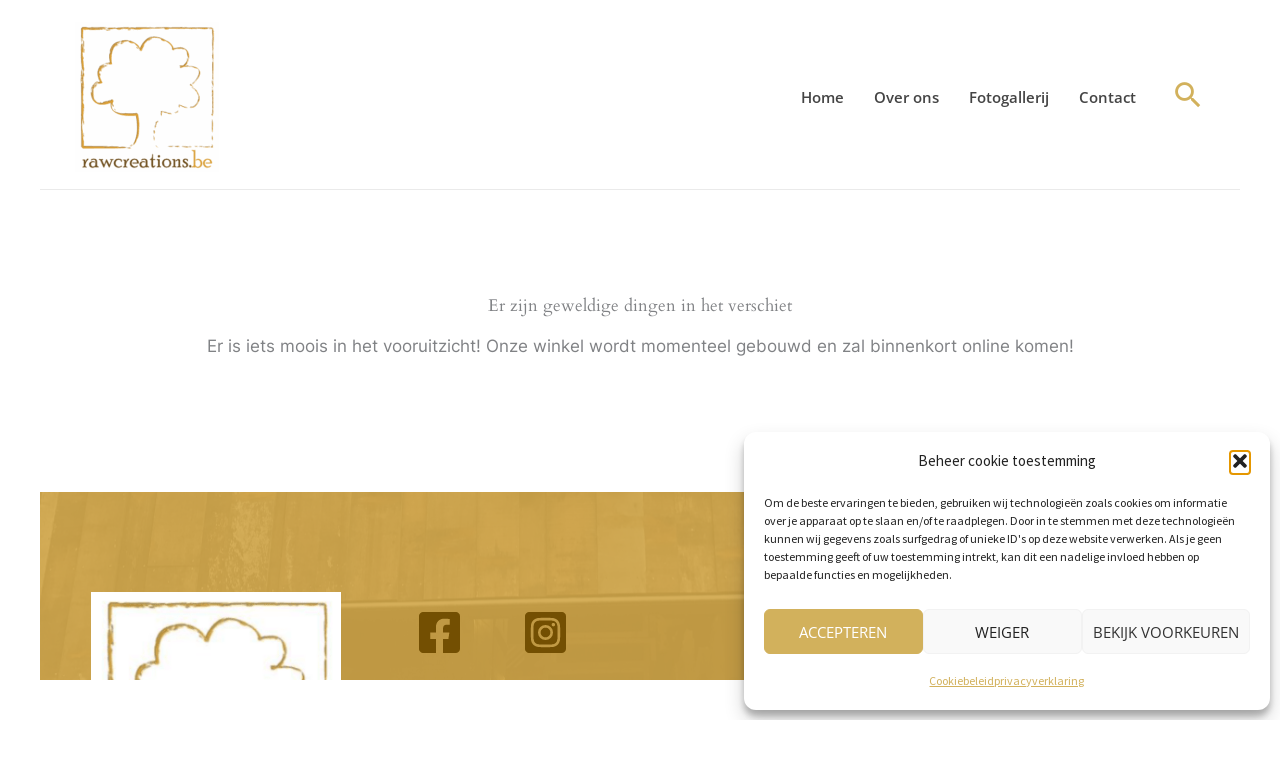

--- FILE ---
content_type: text/css
request_url: https://www.rawcreations.be/wp-content/uploads/so-css/so-css-astra.css?ver=1707683929
body_size: 27
content:
.checkout-button.button.alt.wc-forward {
  background-color: #d2b15c;
}

.woocommerce-page.woocommerce-checkout #payment #place_order {
  background-color: #d2b15c;
  
}